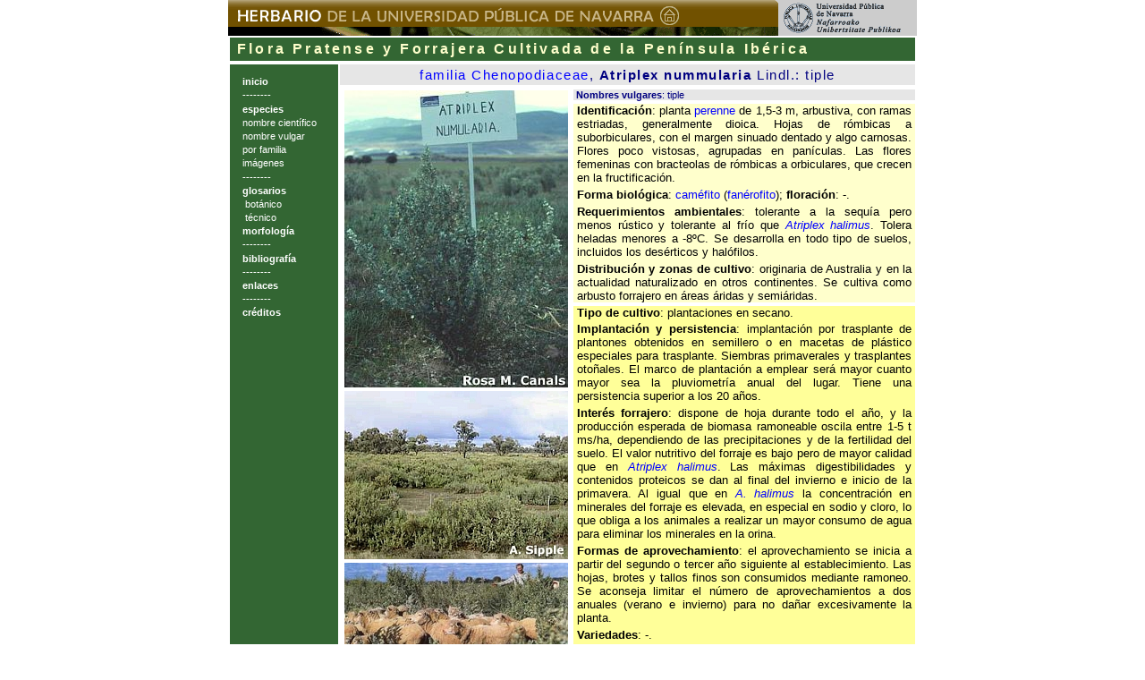

--- FILE ---
content_type: text/html
request_url: https://www.unavarra.es/herbario/pratenses/htm/Atri_numm_p.htm
body_size: 5808
content:
<!DOCTYPE HTML PUBLIC "-//W3C//DTD HTML 4.01 Transitional//EN">
<html><head><title>Atriplex nummularia Lindl.</title><link href="../css/Web_pratenses.css" rel="stylesheet" type="text/css"></head>
<body>
<table width="100" border="0" cellpadding="0" cellspacing="0" bgcolor="#CCCCCC">
  <tr>
<td><img src="../imag/cab_herbario.gif" alt="Herbario de la Universidad P&uacute;blica de Navarra" width="755" height="40" hspace="0" vspace="0" border="0" usemap="#Map"></td>
  </tr>
</table>
<table><thead><tr>
<td colspan="3">
<h1 class="encabezado1"> <b>Flora Pratense y Forrajera Cultivada de la Pen&iacute;nsula Ib&eacute;rica</b></h1>
</td></tr></thead><tbody>
<tr><td class="index_left" rowspan="3">
<p><a class="blanco" href="inicio.htm">inicio</a></p>
<p>--------</p>
		 <p>especies</p>
		 <p><a CLASS="blanco2" href="especies_ncien.htm">nombre cient&iacute;fico</a></p>
		 <p><a CLASS="blanco2" href="nombrevul_p.htm">nombre vulgar</a></p>
		 <p><a CLASS="blanco2" href="familias_p.htm">por familia</a></p>
		 <p><a CLASS="blanco2" href="imagenes_p.htm">im&aacute;genes</a></p>
<p>--------</p>
<p>glosarios</p>
		 <p><a CLASS="blanco2" href="glosario_bot.htm">&nbsp;bot&aacute;nico</a></p>
		 <p><a CLASS="blanco2" href="glosario_pas.htm">&nbsp;t&eacute;cnico</a></p>
<p><a class="blanco" href="morfologia_p.htm">morfolog&iacute;a</a></p>
<p>--------</p>
<p><a class="blanco" href="bibliografia_p.htm">bibliograf&iacute;a</a></p>
<p>--------</p>
<p><a class="blanco" href="Enlaces_p.htm">enlaces</a></p>
<p>--------</p>
<p><a class="blanco" href="creditos_p.htm">cr&eacute;ditos</a></p></td><td colspan="2" class="H2"><h2><a href="Chenopodiaceae_p.htm">familia Chenopodiaceae</a>, <b>Atriplex nummularia</b> Lindl.: tiple</h2><tr><td rowspan="2" class="pie_foto" width="250">

<p><a href="../fotos/Atri_numm/image_01.jpg"><img src="../fotos/Atri_numm/image_01b.jpg" width="250" height="332" alt="Atriplex nummularia, aspecto general" /></a></p>

<p><a href="../fotos/Atri_numm/image_03.jpg"><img src="../fotos/Atri_numm/image_03b.jpg" width="250" height="188" alt="poblaciones naturales de Atriplex nummularia en Australia" /></a></p>

<p><a href="../fotos/Atri_numm/image_02.jpg"><img src="../fotos/Atri_numm/image_02b.jpg" width="250" height="159" alt="ovejas pastando Atriplex nummularia"/></a></p>

</td><td><div class="sinom">
<p><b> Nombres vulgares</b>: tiple</p></div><div class="descripcion_fl">
<p><b>Identificaci&oacute;n</b>: planta <a href="ciclos_p.htm">perenne</a> de 1,5-3 m, arbustiva, con ramas estriadas, generalmente dioica. Hojas de r&oacute;mbicas a suborbiculares, con el margen sinuado dentado y algo carnosas. Flores poco vistosas, agrupadas en pan&iacute;culas. Las flores femeninas con bracteolas de r&oacute;mbicas a orbiculares, que crecen en la fructificaci&oacute;n.</p><p><b>Forma biol&oacute;gica</b>: <a href="formas_p.htm">cam&eacute;fito</a> (<a href="formas_p.htm">fan&eacute;rofito</a>);<b> floraci&oacute;n</b>: -.</p>
<p><b>Requerimientos ambientales</b>: tolerante a la sequ&iacute;a pero menos r&uacute;stico y tolerante al fr&iacute;o que <a href="Atri_hali_p.htm"><i>Atriplex halimus</i></a>. Tolera heladas menores a -8�C. Se desarrolla en todo tipo de suelos, incluidos los des&eacute;rticos y hal&oacute;filos.</p><p><b>Distribuci&oacute;n y zonas de cultivo</b>: originaria de Australia y en la actualidad naturalizado en otros continentes. Se cultiva como arbusto forrajero en &aacute;reas &aacute;ridas y semi&aacute;ridas.</p></div>
<div class="descripcion_pr">
<p><b>Tipo de cultivo</b>: plantaciones en secano.</p><p><b> Implantaci&oacute;n y persistencia</b>: implantaci&oacute;n por trasplante de plantones obtenidos en semillero o en macetas de pl&aacute;stico especiales para trasplante. Siembras primaverales y trasplantes oto&ntilde;ales. El marco de plantaci&oacute;n a emplear ser&aacute; mayor cuanto mayor sea la pluviometr&iacute;a anual del lugar. 

Tiene una persistencia superior a los 20 a&ntilde;os.</p><p><b>Inter&eacute;s forrajero</b>: dispone de hoja durante todo el a&ntilde;o, y la producci&oacute;n esperada de biomasa ramoneable oscila entre 1-5 t ms/ha, dependiendo de las precipitaciones y de la fertilidad del suelo. El valor nutritivo del forraje es bajo pero de mayor calidad que en <a href="Atri_hali_p.htm"><i>Atriplex halimus</i></a>. Las m&aacute;ximas digestibilidades y contenidos proteicos se dan al final del invierno e inicio de la primavera. Al igual que en <a href="Atri_hali_p.htm"><i>A. halimus</i></a> la concentraci&oacute;n en minerales del forraje es elevada, en especial en sodio y cloro, lo que obliga a los animales a realizar un mayor consumo de agua  para eliminar los minerales en la orina.</p><p><b>Formas de aprovechamiento</b>: el aprovechamiento se inicia a partir del segundo o tercer a&ntilde;o siguiente al establecimiento. Las hojas, brotes y tallos finos son consumidos mediante ramoneo. Se aconseja limitar el n&uacute;mero de aprovechamientos a dos anuales (verano e invierno) para no da&ntilde;ar excesivamente la planta.</p>
<p><b>Variedades</b>: -.</p><p><b>Comentarios</b>: las especies del g&eacute;nero <i>Atriplex</i> suelen acumular nitratos, aspecto &eacute;ste que debe tenerse en cuenta en las anal&iacute;ticas proteicas (el porcentaje de N no proteico es elevado).</div><div class="biblio">
<p><b>Bibliograf&iacute;a</b>: Correal &amp; Sotomayor (1999), Chagra et al. (2003), Delgado (2000), FAO (1998), Jacobs (1990), Welsh (2007).</p></div></td></tr></tbody></table>
<map name="Map">
  <area shape="rect" coords="9,5,509,33" href="../../index.htm">
  <area shape="rect" coords="620,4,745,35" href="http://www.unavarra.es" target="_blank" alt="Universidad P&uacute;blica de Navarra - Nafarroako Unibertsitate Publikoa">
</map>
<script src="http://www.google-analytics.com/urchin.js" type="text/javascript">
</script>
<script type="text/javascript">
_uacct = "UA-3209362-1";
urchinTracker();
</script>
</body></html>

--- FILE ---
content_type: text/css
request_url: https://www.unavarra.es/herbario/pratenses/css/Web_pratenses.css
body_size: 7480
content:
  body { margin: 0.2em;
    font-family: verdana,arial,helvetica,serif;
    color: black;
    font-size: 1em;
		text-align: center;
    background: white;
		margin:auto;
    }

	/* ENCABEZADOS*/

  h1 { margin: 0em 0em 0.1em 0em;
    padding: 0.25em 0.25em 0.25em 0.5em;
    background: #336633;
    font-size: 100%;
    letter-spacing: 0.2em;
    word-spacing: 0em;
    color: white;
    text-align: left;
    }

  h1.encabezado1 { /* encabezado de las páginas: Flora Arvense de Navarra*/
		color: rgb(255, 255, 204);
    }

  h2 { /* encabezado de las páginas*/
		margin: 0em 0em 0em 0em;
    padding: 0.2em;
    background: rgb(230, 230, 230);
    font-size: 95%;
    letter-spacing: 0.1em;
    font-weight: 500;
    word-spacing: 0em;
    color: navy;
    text-align: center;
    }

  h2.index {/* Encabezado de los índices: especies, familias, bibliografía*/
     margin: 0em 0em 0.1em 0.25em;
		 color: navy;
    }

	/*ESTILOS DE TEXTOS que no son encabezados*/

  .descripcion { /*descripción de familias y especies*/
	  margin: 0em;
    color: black;
    padding: 0em;
    font-size: 80%;
    text-align: justify;
		background: white;
    }

  .descripcion_fl { /*descripción de especies, parte flora*/
	  margin: 0em;
    color: black;
    padding: 0em;
    font-size: 80%;
    text-align: justify;
		background: #ffffcc;
    }

  .descripcion_pr { /*descripción de especies, parte praticultura*/
	  margin: 0em;
    color: black;
    padding: 0em;
    font-size: 80%;
    text-align: justify;
		background: #ffff99;
    }



  .descripcion_n { /*páginas explicativas; como descripción de familias y especies, pero en negrita*/
	  margin: 0em;
    padding: 0em;
    text-align: justify;
    font-size: 80%;
		background: white;
		font-weight: bold;
    }
		
  .glosario1 { /*glosario; también se usa en otras partes*/
	  margin: 0.5em;
    padding: 0.5em;
    text-align: justify;
    font-size: 80%;
		background: #ffffcc;
    }

  .glosario2 { /*glosario; también se usa en otras partes*/
	  margin: 0.5em;
    padding: 0.5em;
    text-align: justify;
    font-size: 80%;
		background: white;
    }
  .creditos1 { 
	  margin: 0.2em;
    padding: 0.2em;
    text-align: justify;
    font-size: 70%;
		background: #ffffcc;
    }

  .creditos2 { /
	  margin: 0.2em;
    padding: 0.2em;
    text-align: justify;
    font-size: 70%;
		background: white;
    }
  .ficha { /*glosario; también se usa en otras partes*/
	  margin: 0.5em;
    padding: 0em 0em 0em 0.5em;
    text-align: justify;
    font-size: 80%;
		background: white;
    }
  .indice_encabezado { /*encabezado de listado de nombres científicos, vulgares, familias; fondo amarillo*/
	  margin: 0.5em;
    padding: 0.5em;
    text-align: justify;
    font-size: 80%;
		background: #cccccc;
    }

  .indice1 { /*listado de nombres científicos, vulgares, familias; fondo amarillo*/
	  margin: 0.5em;
    padding: 0.5em;
    text-align: justify;
    font-size: 80%;
		background: #ffffcc;
    }

  .indice2 { /*listado de nombres científicos, vulgares, familias; fondo blanco*/
	  margin: 0.5em;
    padding: 0.5em;
    text-align: justify;
    font-size: 80%;
		background: #ffff99;
    }
				
  .fotos1 { /*para hoja de fotos miniaturas*/
	  margin: 0.5em;
    padding: 0.5em;
    text-align: center;
    font-size: 60%;
    font-weight: bold;
		background: #ffffcc;
    }
				
  .fotos2 { /*para hoja de fotos miniaturas*/
	  margin: 0.5em;
    padding: 0.5em;
    text-align: center;
    font-size: 60%;
    font-weight: bold;
		background: #ffff99;
    }
	
		  .novedades { /*listado de nombres científicos, vulgares, familias; fondo blanco*/
	  margin: 0.5em;
    padding: 0.5em;
    text-align: center;
    font-size: 80%;
		background: #ffff99
    }

  .parrafo1 { /*listado de nombres científicos, vulgares, familias; fondo amarillo*/
	  margin: 0.2em;
    padding: 0.2em;
    text-align: justify;
    font-size: 80%;
		background: #ffffcc;
    }
  .parrafo2 { /*listado de nombres científicos, vulgares, familias; fondo blanco*/
	  margin: 0.2em;
    padding: 0.2em;
    text-align: justify;
    font-size: 80%;
		background: #ffff99;
    }

  .lista1 { /*como glosario2 pero con menos padding*/
	  margin: 0.5em;
    padding:  0em 0.5em 0.5em 0.5em;
    text-align: justify;
    font-size: 80%;
		background: white;
    }

  .pie_foto {	/*pie de foto (ahora no lo uso)*/
		margin: 0em 0em 0em 0em;
    padding: 0em 0em 0em 0em;
    background: white;
    font-size: 0.85em;
    color: black;
    text-align: center;
		align: center;
    }

  .biblio { /*estilo de las citas cuando están en una celda separadas 
	de la descripción*/
		margin: 0em;
    padding: 0.5em;
    text-align: justify;
    color: black;
    font-size: 70%;
		background: white;
    }

  .sinom { 
		margin: 0em;
    padding: 0em;
    text-align: justify;
    color: navy;
    font-size: 70%;
		background: rgb(230, 230, 230);
    }

  p { 
	margin: 0.3em;
        font-size: 100%;
    }

  p.biblio {	/*creo que es el estilo de las citas cuando están en la misma
	celda que la descripción*/
		margin: 0em;
    text-indent: 1cm;
		padding: 0.5em;
    text-align: justify;
    color: black;
    font-size: 0.85em;
		background: white;
    }
	ul {/* menú de la izquierda*/
    font-weight: 600;
    text-align: left;
		list-style-type: none;
			padding-left: 12px;
		}

	/* ENLACES*/

  a { color: blue;
    text-decoration: none;
    }
  a:visited { color: green;
    }
  a:hover { color: red;
    }

	/* enlaces del menú izquierdo*/
	a.blanco {
	  color: white;
	text-decoration: none;
	}
	a:visited.blanco {
	 color: white; 	/* sigue igual una vez visitado*/
	 }
	a:hover.blanco { color: red;
  	 }

	a.blanco2 {
	  color: white;
	text-decoration: none;
              font-weight: 500;
 		}
	a:visited.blanco2 {
	 color: white; 	/* sigue igual una vez visitado*/
	 }
	a:hover.blanco2 { color: red;
  	 }

	/* TABLA*/

  table { border-style: solid;
    border-width: 0px;
    width: 770px;
		border-collapse: separate;
	/*con margin-* se centra la tabla en casi todos los exploradores*/
	  margin-left: auto;
    margin-right: auto;
    }

  td { border-style: solid;
    border-width: 0px;
    margin: 0em;
    padding: 0em;
    vertical-align: top;
    }

  td.biblio {/* texto de la página de bibliografía*/
    text-indent: -10px;
		padding-left: 12px;
		 }

  td.links {/* texto de la página de enlaces*/
    padding-left: 2em;
    font-size: 80%;/* era 0,85*/
 		font-weight: 500;
 }

  td.indice { padding: 0em 0em 0em 1.3em;
    text-align: left;
 }
		
  td.indice2	 {/* para texto de índice de especies, más pequeño*/
	 	padding: 0em 0em 0em 1.3em;
    text-align: left;
    font-size: 0.8em;
    }

  td.index_fam {/* para texto de índice de familias, más grande*/
	 	padding: 0em 0em 0em 1.3em;
    font-size: 80%;
    text-align: left;
    }

  .td.fotos {	/*fotos*/
		margin: 0em 0em 0em 0em;
    padding: 0em 0em 0em 0em;
    background: silver;
    font-size: 6pt;
    color: black;
    text-align: center;
		vertical-align: top;
		}

  td.index_left {/* menú de la izquierda*/
	  margin: 0em 5em 0em 0em;
    padding: 1em 1em 1em;
		font-size: 8pt;
    font-weight: 700;
    color: white;
    width: 100px;
    text-align: left;
    background: #336633;
		}

  .table_index {  }	


